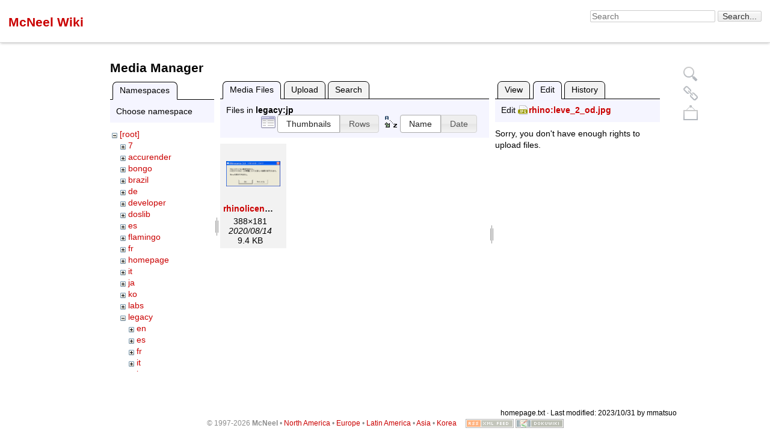

--- FILE ---
content_type: text/html; charset=utf-8
request_url: https://wiki.mcneel.com/homepage?ns=legacy%2Fjp&tab_files=files&do=media&tab_details=edit&image=rhino%3Aleve_2_od.jpg
body_size: 4758
content:
<!DOCTYPE html>
<html lang="en" dir="ltr" class="no-js">
<head>
    <meta charset="utf-8" />
    <title>Robert McNeel &amp; Associates Wiki [McNeel Wiki]</title>
    <script>(function(H){H.className=H.className.replace(/\bno-js\b/,'js')})(document.documentElement)</script>
    <meta name="generator" content="DokuWiki"/>
<meta name="robots" content="noindex,nofollow"/>
<link rel="search" type="application/opensearchdescription+xml" href="https://wiki.mcneel.com/lib/exe/opensearch.php" title="McNeel Wiki"/>
<link rel="start" href="https://wiki.mcneel.com/"/>
<link rel="contents" href="https://wiki.mcneel.com/homepage?do=index" title="Sitemap"/>
<link rel="manifest" href="https://wiki.mcneel.com/lib/exe/manifest.php"/>
<link rel="alternate" type="application/rss+xml" title="Recent Changes" href="https://wiki.mcneel.com/feed.php"/>
<link rel="alternate" type="application/rss+xml" title="Current namespace" href="https://wiki.mcneel.com/feed.php?mode=list&amp;ns="/>
<link rel="alternate" type="text/html" title="Plain HTML" href="https://wiki.mcneel.com/_export/xhtml/homepage"/>
<link rel="alternate" type="text/plain" title="Wiki Markup" href="https://wiki.mcneel.com/_export/raw/homepage"/>
<link rel="stylesheet" href="https://wiki.mcneel.com/lib/exe/css.php?t=mcneel-public&amp;tseed=ae83f520cb47bf7f04fa9d2b12eb4e19"/>
<!--[if gte IE 9]><!-->
<script >/*<![CDATA[*/var NS='';var JSINFO = {"ga":{"trackingId":"","gtagId":"G-EQ9K187465","anonymizeIp":true,"action":"media","trackOutboundLinks":false,"options":[],"pageview":"\/homepage?ns=legacy%2Fjp&tab_files=files&tab_details=edit&image=rhino%3Aleve_2_od.jpg","debug":false},"id":"homepage","namespace":"","ACT":"media","useHeadingNavigation":1,"useHeadingContent":1};
/*!]]>*/</script>
<script charset="utf-8" src="https://wiki.mcneel.com/lib/exe/jquery.php?tseed=34a552433bc33cc9c3bc32527289a0b2" defer="defer"></script>
<script charset="utf-8" src="https://wiki.mcneel.com/lib/exe/js.php?t=mcneel-public&amp;tseed=ae83f520cb47bf7f04fa9d2b12eb4e19" defer="defer"></script>
<!--<![endif]-->
    <meta name="viewport" content="width=device-width,initial-scale=1" />
    <link rel="shortcut icon" href="https://wiki.mcneel.com/lib/tpl/mcneel-public/images/favicon.ico" />
<link rel="apple-touch-icon" href="https://wiki.mcneel.com/lib/tpl/mcneel-public/images/apple-touch-icon.png" />
    </head>

<body>
    <!--[if lte IE 7 ]><div id="IE7"><![endif]--><!--[if IE 8 ]><div id="IE8"><![endif]-->
        
<!-- ********** HEADER ********** -->
<div id="dokuwiki__header"><div class="pad group">

    
    <div class="headings group">
        <h1><a href="https://wiki.mcneel.com/homepage"  accesskey="h" title="[H]"><span>McNeel Wiki</span></a></h1>
            </div>

    <div class="tools group">
        <!-- SITE TOOLS -->
        <div id="dokuwiki__sitetools">
            <h3 class="a11y">Site Tools</h3>

            <form id="cref" action="https://www.rhino3d.com/searchresults/">
                <label for="search"><input id="searchtext" type="text" name="q" size="24" value="" placeholder="Search" /></label>  
                <input class="searchBox" type="submit" name="sa" size="2" aria-label="Search" value="Search..."/>
            </form>
<!--
            <form action="https://wiki.mcneel.com/homepage" method="get" role="search" class="search doku_form" id="dw__search" accept-charset="utf-8"><input type="hidden" name="do" value="search" /><input type="hidden" name="id" value="homepage" /><div class="no"><input name="q" type="text" class="edit" title="[F]" accesskey="f" placeholder="Search" autocomplete="on" id="qsearch__in" value="" /><button value="1" type="submit" title="Search">Search</button><div id="qsearch__out" class="ajax_qsearch JSpopup"></div></div></form>  
-->
            <div class="mobileTools">
                <form action="https://wiki.mcneel.com/doku.php" method="get" accept-charset="utf-8"><div class="no"><input type="hidden" name="id" value="homepage" /><select name="do" class="edit quickselect" title="Tools"><option value="">Tools</option><optgroup label="Page Tools"><option value="">Show page</option><option value="revisions">Old revisions</option></optgroup><optgroup label="Site Tools"><option value="recent">Recent Changes</option><option value="media">Media Manager</option><option value="index">Sitemap</option></optgroup><optgroup label="User Tools"><option value="login">Login with RhinoAccounts</option></optgroup></select><button type="submit">&gt;</button></div></form>            </div>
        </div>

        <!--
		<ul id="navmenu">
			<li><a href="http://www.rhino3d.com">Home</a></li>
			<li><a href="http://gallery.mcneel.com/?language=<%=displayLang%>&g=1">Gallery</a></li>
			<li><a href="http://www.rhino3d.com/download.htm">Download</a></li>
			<li><a href="http://www.rhino3d.com/sales.htm">Sales</a></li>
			<li><a href="http://www.rhino3d.com/support.htm">Support</a></li>
			<li><a href="http://www.rhino3d.com/training.htm">Training</a></li>
			<li><a href="http://www.rhino3d.com/links.htm">Resources</a></li>
		</ul>
		-->
    </div>

    <!-- BREADCRUMBS -->
    
    <hr class="a11y" />
</div>
</div><!-- /header -->
    <div id="dokuwiki__site"><div id="dokuwiki__top" class="site dokuwiki mode_media tpl_mcneel-public   home  hasSidebar">


        <div class="wrapper group">

            
            <!-- ********** CONTENT ********** -->
            <div id="dokuwiki__content"><div class="pad group">

                <!--<div class="pageId"><span>homepage</span></div>-->

                <div class="page group">
                                                            
                    <!-- wikipage start -->
                    <div id="mediamanager__page">
<h1>Media Manager</h1>
<div class="panel namespaces">
<h2>Namespaces</h2>
<div class="panelHeader">Choose namespace</div>
<div class="panelContent" id="media__tree">

<ul class="idx">
<li class="media level0 open"><img src="https://wiki.mcneel.com/lib/images/minus.gif" alt="−" /><div class="li"><a href="https://wiki.mcneel.com/homepage?ns=&amp;tab_files=files&amp;do=media&amp;tab_details=edit&amp;image=rhino%3Aleve_2_od.jpg" class="idx_dir">[root]</a></div>
<ul class="idx">
<li class="media level1 closed"><img src="https://wiki.mcneel.com/lib/images/plus.gif" alt="+" /><div class="li"><a href="https://wiki.mcneel.com/homepage?ns=7&amp;tab_files=files&amp;do=media&amp;tab_details=edit&amp;image=rhino%3Aleve_2_od.jpg" class="idx_dir">7</a></div></li>
<li class="media level1 closed"><img src="https://wiki.mcneel.com/lib/images/plus.gif" alt="+" /><div class="li"><a href="https://wiki.mcneel.com/homepage?ns=accurender&amp;tab_files=files&amp;do=media&amp;tab_details=edit&amp;image=rhino%3Aleve_2_od.jpg" class="idx_dir">accurender</a></div></li>
<li class="media level1 closed"><img src="https://wiki.mcneel.com/lib/images/plus.gif" alt="+" /><div class="li"><a href="https://wiki.mcneel.com/homepage?ns=bongo&amp;tab_files=files&amp;do=media&amp;tab_details=edit&amp;image=rhino%3Aleve_2_od.jpg" class="idx_dir">bongo</a></div></li>
<li class="media level1 closed"><img src="https://wiki.mcneel.com/lib/images/plus.gif" alt="+" /><div class="li"><a href="https://wiki.mcneel.com/homepage?ns=brazil&amp;tab_files=files&amp;do=media&amp;tab_details=edit&amp;image=rhino%3Aleve_2_od.jpg" class="idx_dir">brazil</a></div></li>
<li class="media level1 closed"><img src="https://wiki.mcneel.com/lib/images/plus.gif" alt="+" /><div class="li"><a href="https://wiki.mcneel.com/homepage?ns=de&amp;tab_files=files&amp;do=media&amp;tab_details=edit&amp;image=rhino%3Aleve_2_od.jpg" class="idx_dir">de</a></div></li>
<li class="media level1 closed"><img src="https://wiki.mcneel.com/lib/images/plus.gif" alt="+" /><div class="li"><a href="https://wiki.mcneel.com/homepage?ns=developer&amp;tab_files=files&amp;do=media&amp;tab_details=edit&amp;image=rhino%3Aleve_2_od.jpg" class="idx_dir">developer</a></div></li>
<li class="media level1 closed"><img src="https://wiki.mcneel.com/lib/images/plus.gif" alt="+" /><div class="li"><a href="https://wiki.mcneel.com/homepage?ns=doslib&amp;tab_files=files&amp;do=media&amp;tab_details=edit&amp;image=rhino%3Aleve_2_od.jpg" class="idx_dir">doslib</a></div></li>
<li class="media level1 closed"><img src="https://wiki.mcneel.com/lib/images/plus.gif" alt="+" /><div class="li"><a href="https://wiki.mcneel.com/homepage?ns=es&amp;tab_files=files&amp;do=media&amp;tab_details=edit&amp;image=rhino%3Aleve_2_od.jpg" class="idx_dir">es</a></div></li>
<li class="media level1 closed"><img src="https://wiki.mcneel.com/lib/images/plus.gif" alt="+" /><div class="li"><a href="https://wiki.mcneel.com/homepage?ns=flamingo&amp;tab_files=files&amp;do=media&amp;tab_details=edit&amp;image=rhino%3Aleve_2_od.jpg" class="idx_dir">flamingo</a></div></li>
<li class="media level1 closed"><img src="https://wiki.mcneel.com/lib/images/plus.gif" alt="+" /><div class="li"><a href="https://wiki.mcneel.com/homepage?ns=fr&amp;tab_files=files&amp;do=media&amp;tab_details=edit&amp;image=rhino%3Aleve_2_od.jpg" class="idx_dir">fr</a></div></li>
<li class="media level1 closed"><img src="https://wiki.mcneel.com/lib/images/plus.gif" alt="+" /><div class="li"><a href="https://wiki.mcneel.com/homepage?ns=homepage&amp;tab_files=files&amp;do=media&amp;tab_details=edit&amp;image=rhino%3Aleve_2_od.jpg" class="idx_dir">homepage</a></div></li>
<li class="media level1 closed"><img src="https://wiki.mcneel.com/lib/images/plus.gif" alt="+" /><div class="li"><a href="https://wiki.mcneel.com/homepage?ns=it&amp;tab_files=files&amp;do=media&amp;tab_details=edit&amp;image=rhino%3Aleve_2_od.jpg" class="idx_dir">it</a></div></li>
<li class="media level1 closed"><img src="https://wiki.mcneel.com/lib/images/plus.gif" alt="+" /><div class="li"><a href="https://wiki.mcneel.com/homepage?ns=ja&amp;tab_files=files&amp;do=media&amp;tab_details=edit&amp;image=rhino%3Aleve_2_od.jpg" class="idx_dir">ja</a></div></li>
<li class="media level1 closed"><img src="https://wiki.mcneel.com/lib/images/plus.gif" alt="+" /><div class="li"><a href="https://wiki.mcneel.com/homepage?ns=ko&amp;tab_files=files&amp;do=media&amp;tab_details=edit&amp;image=rhino%3Aleve_2_od.jpg" class="idx_dir">ko</a></div></li>
<li class="media level1 closed"><img src="https://wiki.mcneel.com/lib/images/plus.gif" alt="+" /><div class="li"><a href="https://wiki.mcneel.com/homepage?ns=labs&amp;tab_files=files&amp;do=media&amp;tab_details=edit&amp;image=rhino%3Aleve_2_od.jpg" class="idx_dir">labs</a></div></li>
<li class="media level1 open"><img src="https://wiki.mcneel.com/lib/images/minus.gif" alt="−" /><div class="li"><a href="https://wiki.mcneel.com/homepage?ns=legacy&amp;tab_files=files&amp;do=media&amp;tab_details=edit&amp;image=rhino%3Aleve_2_od.jpg" class="idx_dir">legacy</a></div>
<ul class="idx">
<li class="media level2 closed"><img src="https://wiki.mcneel.com/lib/images/plus.gif" alt="+" /><div class="li"><a href="https://wiki.mcneel.com/homepage?ns=legacy%2Fen&amp;tab_files=files&amp;do=media&amp;tab_details=edit&amp;image=rhino%3Aleve_2_od.jpg" class="idx_dir">en</a></div></li>
<li class="media level2 closed"><img src="https://wiki.mcneel.com/lib/images/plus.gif" alt="+" /><div class="li"><a href="https://wiki.mcneel.com/homepage?ns=legacy%2Fes&amp;tab_files=files&amp;do=media&amp;tab_details=edit&amp;image=rhino%3Aleve_2_od.jpg" class="idx_dir">es</a></div></li>
<li class="media level2 closed"><img src="https://wiki.mcneel.com/lib/images/plus.gif" alt="+" /><div class="li"><a href="https://wiki.mcneel.com/homepage?ns=legacy%2Ffr&amp;tab_files=files&amp;do=media&amp;tab_details=edit&amp;image=rhino%3Aleve_2_od.jpg" class="idx_dir">fr</a></div></li>
<li class="media level2 closed"><img src="https://wiki.mcneel.com/lib/images/plus.gif" alt="+" /><div class="li"><a href="https://wiki.mcneel.com/homepage?ns=legacy%2Fit&amp;tab_files=files&amp;do=media&amp;tab_details=edit&amp;image=rhino%3Aleve_2_od.jpg" class="idx_dir">it</a></div></li>
<li class="media level2 open"><img src="https://wiki.mcneel.com/lib/images/minus.gif" alt="−" /><div class="li"><a href="https://wiki.mcneel.com/homepage?ns=legacy%2Fjp&amp;tab_files=files&amp;do=media&amp;tab_details=edit&amp;image=rhino%3Aleve_2_od.jpg" class="idx_dir">jp</a></div></li>
<li class="media level2 closed"><img src="https://wiki.mcneel.com/lib/images/plus.gif" alt="+" /><div class="li"><a href="https://wiki.mcneel.com/homepage?ns=legacy%2Fkr&amp;tab_files=files&amp;do=media&amp;tab_details=edit&amp;image=rhino%3Aleve_2_od.jpg" class="idx_dir">kr</a></div></li>
<li class="media level2 closed"><img src="https://wiki.mcneel.com/lib/images/plus.gif" alt="+" /><div class="li"><a href="https://wiki.mcneel.com/homepage?ns=legacy%2Ftw&amp;tab_files=files&amp;do=media&amp;tab_details=edit&amp;image=rhino%3Aleve_2_od.jpg" class="idx_dir">tw</a></div></li>
</ul>
</li>
<li class="media level1 closed"><img src="https://wiki.mcneel.com/lib/images/plus.gif" alt="+" /><div class="li"><a href="https://wiki.mcneel.com/homepage?ns=penguin&amp;tab_files=files&amp;do=media&amp;tab_details=edit&amp;image=rhino%3Aleve_2_od.jpg" class="idx_dir">penguin</a></div></li>
<li class="media level1 closed"><img src="https://wiki.mcneel.com/lib/images/plus.gif" alt="+" /><div class="li"><a href="https://wiki.mcneel.com/homepage?ns=people&amp;tab_files=files&amp;do=media&amp;tab_details=edit&amp;image=rhino%3Aleve_2_od.jpg" class="idx_dir">people</a></div></li>
<li class="media level1 closed"><img src="https://wiki.mcneel.com/lib/images/plus.gif" alt="+" /><div class="li"><a href="https://wiki.mcneel.com/homepage?ns=rhino&amp;tab_files=files&amp;do=media&amp;tab_details=edit&amp;image=rhino%3Aleve_2_od.jpg" class="idx_dir">rhino</a></div></li>
<li class="media level1 closed"><img src="https://wiki.mcneel.com/lib/images/plus.gif" alt="+" /><div class="li"><a href="https://wiki.mcneel.com/homepage?ns=rhino_accounts&amp;tab_files=files&amp;do=media&amp;tab_details=edit&amp;image=rhino%3Aleve_2_od.jpg" class="idx_dir">rhino_accounts</a></div></li>
<li class="media level1 closed"><img src="https://wiki.mcneel.com/lib/images/plus.gif" alt="+" /><div class="li"><a href="https://wiki.mcneel.com/homepage?ns=support&amp;tab_files=files&amp;do=media&amp;tab_details=edit&amp;image=rhino%3Aleve_2_od.jpg" class="idx_dir">support</a></div></li>
<li class="media level1 closed"><img src="https://wiki.mcneel.com/lib/images/plus.gif" alt="+" /><div class="li"><a href="https://wiki.mcneel.com/homepage?ns=training&amp;tab_files=files&amp;do=media&amp;tab_details=edit&amp;image=rhino%3Aleve_2_od.jpg" class="idx_dir">training</a></div></li>
<li class="media level1 closed"><img src="https://wiki.mcneel.com/lib/images/plus.gif" alt="+" /><div class="li"><a href="https://wiki.mcneel.com/homepage?ns=undefined&amp;tab_files=files&amp;do=media&amp;tab_details=edit&amp;image=rhino%3Aleve_2_od.jpg" class="idx_dir">undefined</a></div></li>
<li class="media level1 closed"><img src="https://wiki.mcneel.com/lib/images/plus.gif" alt="+" /><div class="li"><a href="https://wiki.mcneel.com/homepage?ns=vimeo&amp;tab_files=files&amp;do=media&amp;tab_details=edit&amp;image=rhino%3Aleve_2_od.jpg" class="idx_dir">vimeo</a></div></li>
<li class="media level1 closed"><img src="https://wiki.mcneel.com/lib/images/plus.gif" alt="+" /><div class="li"><a href="https://wiki.mcneel.com/homepage?ns=webinars&amp;tab_files=files&amp;do=media&amp;tab_details=edit&amp;image=rhino%3Aleve_2_od.jpg" class="idx_dir">webinars</a></div></li>
<li class="media level1 closed"><img src="https://wiki.mcneel.com/lib/images/plus.gif" alt="+" /><div class="li"><a href="https://wiki.mcneel.com/homepage?ns=wiki&amp;tab_files=files&amp;do=media&amp;tab_details=edit&amp;image=rhino%3Aleve_2_od.jpg" class="idx_dir">wiki</a></div></li>
<li class="media level1 closed"><img src="https://wiki.mcneel.com/lib/images/plus.gif" alt="+" /><div class="li"><a href="https://wiki.mcneel.com/homepage?ns=workshops&amp;tab_files=files&amp;do=media&amp;tab_details=edit&amp;image=rhino%3Aleve_2_od.jpg" class="idx_dir">workshops</a></div></li>
<li class="media level1 closed"><img src="https://wiki.mcneel.com/lib/images/plus.gif" alt="+" /><div class="li"><a href="https://wiki.mcneel.com/homepage?ns=zh&amp;tab_files=files&amp;do=media&amp;tab_details=edit&amp;image=rhino%3Aleve_2_od.jpg" class="idx_dir">zh</a></div></li>
<li class="media level1 closed"><img src="https://wiki.mcneel.com/lib/images/plus.gif" alt="+" /><div class="li"><a href="https://wiki.mcneel.com/homepage?ns=zh-tw&amp;tab_files=files&amp;do=media&amp;tab_details=edit&amp;image=rhino%3Aleve_2_od.jpg" class="idx_dir">zh-tw</a></div></li>
<li class="media level1 closed"><img src="https://wiki.mcneel.com/lib/images/plus.gif" alt="+" /><div class="li"><a href="https://wiki.mcneel.com/homepage?ns=zoo&amp;tab_files=files&amp;do=media&amp;tab_details=edit&amp;image=rhino%3Aleve_2_od.jpg" class="idx_dir">zoo</a></div></li>
<li class="media level1 closed"><img src="https://wiki.mcneel.com/lib/images/plus.gif" alt="+" /><div class="li"><a href="https://wiki.mcneel.com/homepage?ns=zoo4&amp;tab_files=files&amp;do=media&amp;tab_details=edit&amp;image=rhino%3Aleve_2_od.jpg" class="idx_dir">zoo4</a></div></li>
</ul></li>
</ul>
</div>
</div>
<div class="panel filelist">
<h2 class="a11y">Media Files</h2>
<ul class="tabs">
<li><strong>Media Files</strong></li>
<li><a href="https://wiki.mcneel.com/homepage?tab_files=upload&amp;do=media&amp;tab_details=edit&amp;image=rhino%3Aleve_2_od.jpg&amp;ns=legacy%2Fjp">Upload</a></li>
<li><a href="https://wiki.mcneel.com/homepage?tab_files=search&amp;do=media&amp;tab_details=edit&amp;image=rhino%3Aleve_2_od.jpg&amp;ns=legacy%2Fjp">Search</a></li>
</ul>
<div class="panelHeader">
<h3>Files in <strong>legacy:jp</strong></h3>
<form class="options" method="get" action="https://wiki.mcneel.com/homepage" accept-charset="utf-8"><div class="no">
<input type="hidden" name="do" value="media" /><input type="hidden" name="tab_files" value="files" /><input type="hidden" name="tab_details" value="edit" /><input type="hidden" name="image" value="rhino:leve_2_od.jpg" /><input type="hidden" name="ns" value="legacy/jp" /><ul>
<li class="listType"><label class="thumbs" for="listType__thumbs"><input type="radio" id="listType__thumbs" name="list_dwmedia" value="thumbs" checked="checked" /> <span>Thumbnails</span></label>
<label class="rows" for="listType__rows"><input type="radio" id="listType__rows" name="list_dwmedia" value="rows" /> <span>Rows</span></label>
</li>
<li class="sortBy"><label class="name" for="sortBy__name"><input type="radio" id="sortBy__name" name="sort_dwmedia" value="name" checked="checked" /> <span>Name</span></label>
<label class="date" for="sortBy__date"><input type="radio" id="sortBy__date" name="sort_dwmedia" value="date" /> <span>Date</span></label>
</li>
<li><button type="submit">Apply</button>
</li>
</ul>
</div></form>
</div>
<div class="panelContent">
<ul class="thumbs"><li><dl title="legacy:jp:rhinolicensemanager.png">
<dt><a id="l_:legacy:jp:rhinolicensemanager.png" class="image thumb" href="https://wiki.mcneel.com/homepage?image=legacy%3Ajp%3Arhinolicensemanager.png&amp;ns=legacy%3Ajp&amp;tab_details=view&amp;do=media&amp;tab_files=files"><img src="https://wiki.mcneel.com/_media/legacy/jp/rhinolicensemanager.png?w=90&amp;h=41&amp;t=1597445307&amp;tok=be41f7" alt="legacy:jp:rhinolicensemanager.png" /></a></dt>
<dd class="name"><a href="https://wiki.mcneel.com/homepage?image=legacy%3Ajp%3Arhinolicensemanager.png&amp;ns=legacy%3Ajp&amp;tab_details=view&amp;do=media&amp;tab_files=files" id="h_:legacy:jp:rhinolicensemanager.png">rhinolicensemanager.png</a></dd>
<dd class="size">388&#215;181</dd>
<dd class="date">2020/08/14</dd>
<dd class="filesize">9.4 KB</dd>
</dl></li>
</ul>
</div>
</div>
<div class="panel file">
<h2 class="a11y">File</h2>
<ul class="tabs">
<li><a href="https://wiki.mcneel.com/homepage?tab_details=view&amp;do=media&amp;tab_files=files&amp;image=rhino%3Aleve_2_od.jpg&amp;ns=legacy%2Fjp">View</a></li>
<li><strong>Edit</strong></li>
<li><a href="https://wiki.mcneel.com/homepage?tab_details=history&amp;do=media&amp;tab_files=files&amp;image=rhino%3Aleve_2_od.jpg&amp;ns=legacy%2Fjp">History</a></li>
</ul>
<div class="panelHeader"><h3>Edit <strong><a href="https://wiki.mcneel.com/_media/rhino/leve_2_od.jpg" class="select mediafile mf_jpg" title="View original file">rhino:leve_2_od.jpg</a></strong></h3></div>
<div class="panelContent">
<div class="nothing">Sorry, you don't have enough rights to upload files.</div>
</div>
</div>
</div>

                    <!-- wikipage stop -->
                                    </div>

                <div class="docInfo"><bdi>homepage.txt</bdi> · Last modified: 2023/10/31 by <bdi>mmatsuo</bdi></div>

                            </div></div><!-- /content -->

            <hr class="a11y" />

            <!-- PAGE ACTIONS -->
            <div id="dokuwiki__pagetools">
                <h3 class="a11y">Page Tools</h3>
                <div class="tools">
                    <ul>
                        <li><a href="https://wiki.mcneel.com/homepage?do="  class="action show" accesskey="v" rel="nofollow" title="Show page [V]"><span>Show page</span></a></li><li><a href="https://wiki.mcneel.com/homepage?do=revisions"  class="action revs" accesskey="o" rel="nofollow" title="Old revisions [O]"><span>Old revisions</span></a></li><li><a href="#dokuwiki__top"  class="action top" accesskey="t" rel="nofollow" title="Back to top [T]"><span>Back to top</span></a></li>                    </ul>
                </div>
            </div>
        </div><!-- /wrapper -->

        
<!-- ********** FOOTER ********** -->
<div id="dokuwiki__footer"><div class="pad">
	<div class="full_divider"></div>
        <div class="buttons">
		<span><font color=#8D8D8D>&copy; 1997-2026&nbsp;<b>McNeel</b> &bull;
		<a title="Seattle: US, Canada, Australia, &amp; New Zealand" href="https://www.rhino3d.com/mcneel/contact/napa/">North America</a> &bull;
		<a title="Barcelona: Europe, Middle East, &amp; Africa" href="https://www.rhino3d.com/mcneel/contact/emea/">Europe</a> &bull;
		<a title="Miami: Latin American &amp; Southeast US" href="https://www.rhino3d.com/mcneel/contact/la/">Latin America</a> &bull;
		<a href="https://www.rhino3d.com/mcneel/contact/asia/">Asia</a> &bull;
		<a href="https://www.rhino3d.com/mcneel/contact/korea/">Korea</a></font>&nbsp;&nbsp;&nbsp;&nbsp;
		</span>
                <a href="feed.php" title="Recent Changes RSS Feed" ><img
            src="https://wiki.mcneel.com/lib/tpl/mcneel-public/images/button-rss.png" width="80" height="15" alt="Recent Changes RSS Feed" /></a>
        <a href="http://dokuwiki.org/" title="Driven by DokuWiki" ><img
            src="https://wiki.mcneel.com/lib/tpl/mcneel-public/images/button-dw.png" width="80" height="15" alt="Driven by DokuWiki" /></a>
    </div>
</div></div><!-- /footer -->

<script>
  (function(i,s,o,g,r,a,m){i['GoogleAnalyticsObject']=r;i[r]=i[r]||function(){
  (i[r].q=i[r].q||[]).push(arguments)},i[r].l=1*new Date();a=s.createElement(o),
  m=s.getElementsByTagName(o)[0];a.async=1;a.src=g;m.parentNode.insertBefore(a,m)
  })(window,document,'script','//www.google-analytics.com/analytics.js','ga');

  ga('create', 'UA-512742-6', 'auto');
  ga('send', 'pageview');

</script>

    </div></div><!-- /site -->

    <div class="no"><img src="https://wiki.mcneel.com/lib/exe/taskrunner.php?id=homepage&amp;1768725593" width="2" height="1" alt="" /></div>
    <div id="screen__mode" class="no"></div>    <!--[if ( lte IE 7 | IE 8 ) ]></div><![endif]-->
</body>
</html>
